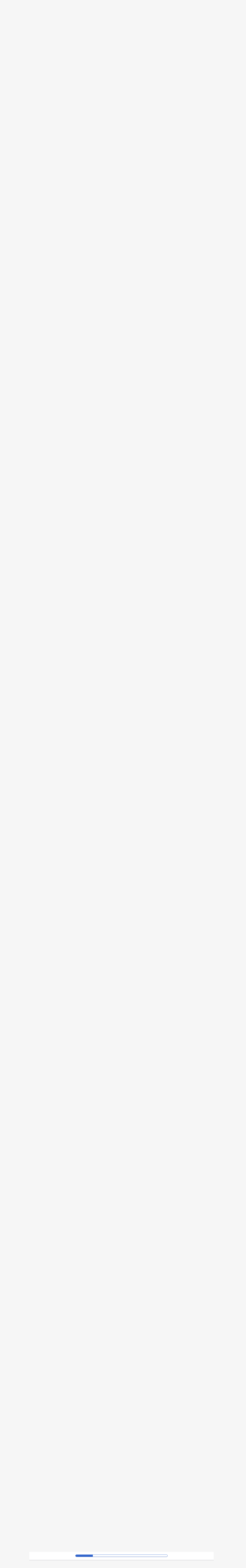

--- FILE ---
content_type: text/html; charset=UTF-8
request_url: https://baripedia.org/index.php?title=Transformations_de_la_guerre_et_de_la_violence_en_Europe&veaction=edit&section=12
body_size: 22121
content:
<!DOCTYPE html>
<html class="client-nojs" lang="fr" dir="ltr">
<head>
<meta charset="UTF-8"/>
<title>Transformations de la guerre et de la violence en Europe</title>
<script>document.documentElement.className="client-js";RLCONF={"wgBreakFrames":false,"wgSeparatorTransformTable":[",\t."," \t,"],"wgDigitTransformTable":["",""],"wgDefaultDateFormat":"dmy","wgMonthNames":["","janvier","février","mars","avril","mai","juin","juillet","août","septembre","octobre","novembre","décembre"],"wgRequestId":"aXY4yyMAV3R066uL9gY6mgAAAa8","wgCSPNonce":false,"wgCanonicalNamespace":"","wgCanonicalSpecialPageName":false,"wgNamespaceNumber":0,"wgPageName":"Transformations_de_la_guerre_et_de_la_violence_en_Europe","wgTitle":"Transformations de la guerre et de la violence en Europe","wgCurRevisionId":51429,"wgRevisionId":51429,"wgArticleId":5075,"wgIsArticle":true,"wgIsRedirect":false,"wgAction":"view","wgUserName":null,"wgUserGroups":["*"],"wgCategories":["Pages utilisant des arguments dupliqués dans les appels de modèle","Science-politique","Relations internationales","Stephan Davidshofer","Christian Olsson","Sécurité","2014"],"wgPageContentLanguage":"fr",
"wgPageContentModel":"wikitext","wgRelevantPageName":"Transformations_de_la_guerre_et_de_la_violence_en_Europe","wgRelevantArticleId":5075,"wgIsProbablyEditable":true,"wgRelevantPageIsProbablyEditable":true,"wgRestrictionEdit":[],"wgRestrictionMove":[],"wgVisualEditor":{"pageLanguageCode":"fr","pageLanguageDir":"ltr","pageVariantFallbacks":"fr"},"wgMediaViewerOnClick":true,"wgMediaViewerEnabledByDefault":true,"wgEditSubmitButtonLabelPublish":false};RLSTATE={"skins.vector.user.styles":"ready","site.styles":"ready","user.styles":"ready","skins.vector.user":"ready","user":"ready","user.options":"loading","ext.cite.styles":"ready","mediawiki.page.gallery.styles":"ready","mediawiki.ui.button":"ready","skins.vector.styles":"ready","skins.vector.icons":"ready","mediawiki.ui.icon":"ready","jquery.makeCollapsible.styles":"ready","ext.visualEditor.desktopArticleTarget.noscript":"ready"};RLPAGEMODULES=["ext.cite.ux-enhancements","mediawiki.page.gallery","site","mediawiki.page.ready",
"jquery.makeCollapsible","mediawiki.toc","skins.vector.js","skins.vector.es6","mmv.head","mmv.bootstrap.autostart","ext.visualEditor.desktopArticleTarget.init","ext.visualEditor.targetLoader"];</script>
<script>(RLQ=window.RLQ||[]).push(function(){mw.loader.implement("user.options@1i9g4",function($,jQuery,require,module){mw.user.tokens.set({"patrolToken":"+\\","watchToken":"+\\","csrfToken":"+\\"});});});</script>
<link rel="stylesheet" href="/load.php?lang=fr&amp;modules=ext.cite.styles%7Cext.visualEditor.desktopArticleTarget.noscript%7Cjquery.makeCollapsible.styles%7Cmediawiki.page.gallery.styles%7Cmediawiki.ui.button%2Cicon%7Cskins.vector.icons%2Cstyles&amp;only=styles&amp;skin=vector-2022"/>
<script async="" src="/load.php?lang=fr&amp;modules=startup&amp;only=scripts&amp;raw=1&amp;skin=vector-2022"></script>
<meta name="ResourceLoaderDynamicStyles" content=""/>
<link rel="stylesheet" href="/load.php?lang=fr&amp;modules=site.styles&amp;only=styles&amp;skin=vector-2022"/>
<meta name="generator" content="MediaWiki 1.38.6"/>
<meta name="format-detection" content="telephone=no"/>
<link rel="alternate" type="application/x-wiki" title="Modifier" href="/index.php?title=Transformations_de_la_guerre_et_de_la_violence_en_Europe&amp;action=edit"/>
<link rel="shortcut icon" href="/favicon.ico"/>
<link rel="search" type="application/opensearchdescription+xml" href="/opensearch_desc.php" title="Baripedia (fr)"/>
<link rel="EditURI" type="application/rsd+xml" href="https://baripedia.org/api.php?action=rsd"/>
<link rel="license" href="/wiki/Https://creativecommons.org/licenses/by-sa/4.0/"/>
<link rel="alternate" type="application/atom+xml" title="Flux Atom de Baripedia" href="/index.php?title=Sp%C3%A9cial:Modifications_r%C3%A9centes&amp;feed=atom"/>
</head>
<body class="skin-vector skin-vector-search-vue mediawiki ltr sitedir-ltr mw-hide-empty-elt ns-0 ns-subject mw-editable page-Transformations_de_la_guerre_et_de_la_violence_en_Europe rootpage-Transformations_de_la_guerre_et_de_la_violence_en_Europe skin-vector-2022 action-view"><div class="mw-page-container">
	<a class="mw-jump-link" href="#content">Aller au contenu</a>
	<div class="mw-page-container-inner ">

<input
	type="checkbox"
	id="mw-sidebar-checkbox"
	class="mw-checkbox-hack-checkbox"
	>

<header class="mw-header">
	<label
		id="mw-sidebar-button"
		class="mw-checkbox-hack-button mw-ui-icon mw-ui-button mw-ui-quiet mw-ui-icon-element"
		for="mw-sidebar-checkbox"
		role="button"
		aria-controls="mw-panel"
		data-event-name="ui.sidebar"
		tabindex="0"
		title="Menu principal">
		Afficher / masquer la barre latérale
	</label>
	
<a href="/wiki/Accueil" class="mw-logo">
	<img class="mw-logo-icon" src="/favicon.ico" alt=""
		aria-hidden="true" height="50" width="50">
	<span class="mw-logo-container">
		<strong class="mw-logo-wordmark">Baripedia</strong>
	</span>
</a>

	
<div id="p-search" role="search" class="vector-search-box-vue  vector-search-box-collapses  vector-search-box-show-thumbnail vector-search-box-auto-expand-width vector-search-box">
	<div>
		<form action="/index.php" id="searchform"
			class="vector-search-box-form">
			<div id="simpleSearch"
				class="vector-search-box-inner"
				 data-search-loc="header-moved">
				<input class="vector-search-box-input"
					 type="search" name="search" placeholder="Rechercher sur Baripedia" aria-label="Rechercher sur Baripedia" autocapitalize="sentences" title="Rechercher sur Baripedia [f]" accesskey="f" id="searchInput"
				/>
				<input type="hidden" name="title" value="Spécial:Recherche"/>
				<input id="mw-searchButton"
					 class="searchButton mw-fallbackSearchButton" type="submit" name="fulltext" title="Rechercher les pages comportant ce texte." value="Rechercher" />
				<input id="searchButton"
					 class="searchButton" type="submit" name="go" title="Accédez à une page du même nom si elle existe" value="Lire" />
			</div>
		</form>
	</div>
	<a href="/wiki/Sp%C3%A9cial:Recherche"
	
		
		
		
		class="mw-ui-button mw-ui-quiet mw-ui-icon mw-ui-icon-element mw-ui-icon-wikimedia-search search-toggle">
		<span>Rechercher</span>
	</a>
	
</div>

	<div class="vector-user-links">
	
<nav id="p-personal-more" class="mw-portlet mw-portlet-personal-more vector-menu vector-user-menu-more" aria-labelledby="p-personal-more-label" role="navigation" 
	 >
	<label id="p-personal-more-label" aria-label="" class="vector-menu-heading" aria-hidden="true">
		<span class="vector-menu-heading-label">Liens utilisateur</span>
	</label>
	<div class="vector-menu-content">
		
		<ul class="vector-menu-content-list">
</ul>
		
	</div>
</nav>

	
<nav id="p-personal" class="mw-portlet mw-portlet-personal vector-user-menu vector-user-menu-logged-out vector-menu vector-menu-dropdown" aria-labelledby="p-personal-label" role="navigation"  title="Plus d’options"
	 >
	<input type="checkbox"
		id="p-personal-checkbox"
		role="button"
		aria-haspopup="true"
		data-event-name="ui.dropdown-p-personal"
		class="vector-menu-checkbox" aria-labelledby="p-personal-label" />
	<label id="p-personal-label" aria-label="" class="vector-menu-heading mw-ui-button mw-ui-quiet mw-ui-icon mw-ui-icon-element mw-ui-icon-wikimedia-ellipsis" aria-hidden="true">
		<span class="vector-menu-heading-label">Outils personnels</span>
			<span class="vector-menu-checkbox-expanded">développé</span>
			<span class="vector-menu-checkbox-collapsed">replié</span>
	</label>
	<div class="vector-menu-content">
		<div class="vector-user-menu-create-account"><a href="/index.php?title=Sp%C3%A9cial:Cr%C3%A9er_un_compte&amp;returnto=Transformations+de+la+guerre+et+de+la+violence+en+Europe&amp;returntoquery=veaction%3Dedit%26section%3D12%26redirect%3Dno" class="user-links-collapsible-item vector-menu-content-item mw-ui-icon mw-ui-icon-before" title="Nous vous encourageons à créer un compte utilisateur et vous connecter ; ce n’est cependant pas obligatoire."><span>Créer un compte</span></a></div>
<div class="vector-user-menu-login"><a href="/index.php?title=Sp%C3%A9cial:Connexion&amp;returnto=Transformations+de+la+guerre+et+de+la+violence+en+Europe&amp;returntoquery=veaction%3Dedit%26section%3D12%26redirect%3Dno" icon="logIn" class="vector-menu-content-item vector-menu-content-item-login mw-ui-icon mw-ui-icon-before mw-ui-icon-wikimedia-logIn" title="Nous vous encourageons à vous connecter ; ce n’est cependant pas obligatoire. [o]" accesskey="o"><span>Se connecter</span></a></div>
<div class="vector-user-menu-anon-editor">
	<p>
		Pages pour les contributeurs déconnectés <a href="/wiki/Aide:Introduction" aria-label="En savoir plus sur la contribution"><span>en savoir plus</span></a>
	</p>
</div>

		<ul class="vector-menu-content-list"><li id="pt-anonuserpage" class="mw-list-item"><span>Non connecté(e)</span></li><li id="pt-anontalk" class="mw-list-item"><a href="/wiki/Sp%C3%A9cial:Mes_discussions" title="La page de discussion pour les contributions depuis cette adresse IP [n]" accesskey="n"><span>Discussion</span></a></li><li id="pt-anoncontribs" class="mw-list-item"><a href="/wiki/Sp%C3%A9cial:Mes_contributions" title="Une liste des modifications effectuées depuis cette adresse IP [y]" accesskey="y"><span>Contributions</span></a></li><li id="pt-login" class="mw-list-item"><a href="/index.php?title=Sp%C3%A9cial:Connexion&amp;returnto=Transformations+de+la+guerre+et+de+la+violence+en+Europe&amp;returntoquery=veaction%3Dedit%26section%3D12%26redirect%3Dno" title="Nous vous encourageons à vous connecter ; ce n’est cependant pas obligatoire. [o]" accesskey="o"><span>Se connecter</span></a></li></ul>
		
	</div>
</nav>

</div>

</header>

<div class="mw-workspace-container">
	<div id="mw-navigation">
		<div id="mw-head">
			<div class="mw-article-toolbar-container">
				<div id="left-navigation">
					
<nav id="p-namespaces" class="mw-portlet mw-portlet-namespaces vector-menu vector-menu-tabs" aria-labelledby="p-namespaces-label" role="navigation" 
	 >
	<label id="p-namespaces-label" aria-label="" class="vector-menu-heading" aria-hidden="true">
		<span class="vector-menu-heading-label">Espaces de noms</span>
	</label>
	<div class="vector-menu-content">
		
		<ul class="vector-menu-content-list"><li id="ca-nstab-main" class="selected mw-list-item"><a href="/wiki/Transformations_de_la_guerre_et_de_la_violence_en_Europe" title="Voir le contenu de la page [c]" accesskey="c"><span>Page</span></a></li><li id="ca-talk" class="new mw-list-item"><a href="/index.php?title=Discussion:Transformations_de_la_guerre_et_de_la_violence_en_Europe&amp;action=edit&amp;redlink=1" rel="discussion" title="Discussion au sujet de cette page de contenu (page inexistante) [t]" accesskey="t"><span>Discussion</span></a></li></ul>
		
	</div>
</nav>

					
<nav id="p-variants" class="mw-portlet mw-portlet-variants emptyPortlet vector-menu-dropdown-noicon vector-menu vector-menu-dropdown" aria-labelledby="p-variants-label" role="navigation" 
	 >
	<input type="checkbox"
		id="p-variants-checkbox"
		role="button"
		aria-haspopup="true"
		data-event-name="ui.dropdown-p-variants"
		class="vector-menu-checkbox" aria-labelledby="p-variants-label" />
	<label id="p-variants-label" aria-label="Modifier la variante de langue" class="vector-menu-heading" aria-hidden="true">
		<span class="vector-menu-heading-label">français</span>
			<span class="vector-menu-checkbox-expanded">développé</span>
			<span class="vector-menu-checkbox-collapsed">replié</span>
	</label>
	<div class="vector-menu-content">
		
		<ul class="vector-menu-content-list"></ul>
		
	</div>
</nav>

				</div>
				<div id="right-navigation">
					
<nav id="p-views" class="mw-portlet mw-portlet-views vector-menu vector-menu-tabs" aria-labelledby="p-views-label" role="navigation" 
	 >
	<label id="p-views-label" aria-label="" class="vector-menu-heading" aria-hidden="true">
		<span class="vector-menu-heading-label">Affichages</span>
	</label>
	<div class="vector-menu-content">
		
		<ul class="vector-menu-content-list"><li id="ca-view" class="selected mw-list-item"><a href="/wiki/Transformations_de_la_guerre_et_de_la_violence_en_Europe"><span>Lire</span></a></li><li id="ca-ve-edit" class="mw-list-item"><a href="/index.php?title=Transformations_de_la_guerre_et_de_la_violence_en_Europe&amp;veaction=edit" title="Modifier cette page [v]" accesskey="v"><span>Modifier</span></a></li><li id="ca-edit" class="collapsible mw-list-item"><a href="/index.php?title=Transformations_de_la_guerre_et_de_la_violence_en_Europe&amp;action=edit" title="Modifier le wikicode [e]" accesskey="e"><span>Modifier le wikicode</span></a></li><li id="ca-history" class="mw-list-item"><a href="/index.php?title=Transformations_de_la_guerre_et_de_la_violence_en_Europe&amp;action=history" title="Historique des versions de cette page [h]" accesskey="h"><span>Voir l’historique</span></a></li></ul>
		
	</div>
</nav>

					
<nav id="p-cactions" class="mw-portlet mw-portlet-cactions emptyPortlet vector-menu-dropdown-noicon vector-menu vector-menu-dropdown" aria-labelledby="p-cactions-label" role="navigation"  title="Plus d’options"
	 >
	<input type="checkbox"
		id="p-cactions-checkbox"
		role="button"
		aria-haspopup="true"
		data-event-name="ui.dropdown-p-cactions"
		class="vector-menu-checkbox" aria-labelledby="p-cactions-label" />
	<label id="p-cactions-label" aria-label="" class="vector-menu-heading" aria-hidden="true">
		<span class="vector-menu-heading-label">Plus</span>
			<span class="vector-menu-checkbox-expanded">développé</span>
			<span class="vector-menu-checkbox-collapsed">replié</span>
	</label>
	<div class="vector-menu-content">
		
		<ul class="vector-menu-content-list"></ul>
		
	</div>
</nav>

				</div>
			</div>
		</div>
		

<div id="mw-panel" class="mw-sidebar">
	
<nav id="p-navigation" class="mw-portlet mw-portlet-navigation vector-menu vector-menu-portal portal" aria-labelledby="p-navigation-label" role="navigation" 
	 >
	<label id="p-navigation-label" aria-label="" class="vector-menu-heading" aria-hidden="true">
		<span class="vector-menu-heading-label">Navigation</span>
	</label>
	<div class="vector-menu-content">
		
		<ul class="vector-menu-content-list"><li id="n-mainpage-description" class="mw-list-item"><a href="/wiki/Accueil" icon="home" title="Accueil général [z]" accesskey="z"><span>Accueil</span></a></li><li id="n-recentchanges" class="mw-list-item"><a href="/wiki/Sp%C3%A9cial:Modifications_r%C3%A9centes" icon="recentChanges" title="Liste des modifications récentes sur le wiki [r]" accesskey="r"><span>Modifications récentes</span></a></li><li id="n-randompage" class="mw-list-item"><a href="/wiki/Sp%C3%A9cial:Page_au_hasard" icon="die" title="Afficher une page au hasard [x]" accesskey="x"><span>Page au hasard</span></a></li></ul>
		
	</div>
</nav>

	
	
<nav id="p-tb" class="mw-portlet mw-portlet-tb vector-menu vector-menu-portal portal" aria-labelledby="p-tb-label" role="navigation" 
	 >
	<label id="p-tb-label" aria-label="" class="vector-menu-heading" aria-hidden="true">
		<span class="vector-menu-heading-label">Outils</span>
	</label>
	<div class="vector-menu-content">
		
		<ul class="vector-menu-content-list"><li id="t-whatlinkshere" class="mw-list-item"><a href="/wiki/Sp%C3%A9cial:Pages_li%C3%A9es/Transformations_de_la_guerre_et_de_la_violence_en_Europe" title="Liste des pages liées qui pointent sur celle-ci [j]" accesskey="j"><span>Pages liées</span></a></li><li id="t-recentchangeslinked" class="mw-list-item"><a href="/wiki/Sp%C3%A9cial:Suivi_des_liens/Transformations_de_la_guerre_et_de_la_violence_en_Europe" rel="nofollow" title="Liste des modifications récentes des pages appelées par celle-ci [k]" accesskey="k"><span>Suivi des pages liées</span></a></li><li id="t-specialpages" class="mw-list-item"><a href="/wiki/Sp%C3%A9cial:Pages_sp%C3%A9ciales" title="Liste de toutes les pages spéciales [q]" accesskey="q"><span>Pages spéciales</span></a></li><li id="t-print" class="mw-list-item"><a href="javascript:print();" rel="alternate" title="Version imprimable de cette page [p]" accesskey="p"><span>Version imprimable</span></a></li><li id="t-permalink" class="mw-list-item"><a href="/index.php?title=Transformations_de_la_guerre_et_de_la_violence_en_Europe&amp;oldid=51429" title="Adresse permanente de cette version de la page"><span>Lien permanent</span></a></li><li id="t-info" class="mw-list-item"><a href="/index.php?title=Transformations_de_la_guerre_et_de_la_violence_en_Europe&amp;action=info" title="Davantage d’informations sur cette page"><span>Informations sur la page</span></a></li><li id="t-cite" class="mw-list-item"><a href="/index.php?title=Sp%C3%A9cial:Citer&amp;page=Transformations_de_la_guerre_et_de_la_violence_en_Europe&amp;id=51429&amp;wpFormIdentifier=titleform" title="Informations sur la manière de citer cette page"><span>Citer cette page</span></a></li></ul>
		
	</div>
</nav>

	
</div>

	</div>
	<div class="mw-table-of-contents-container mw-sticky-header-element">
		
	</div>
	<div class="mw-content-container">
<main id="content" class="mw-body" role="main">
	<a id="top"></a>
	<div id="siteNotice"></div>


	<header class="mw-body-header">
			
		<h1 id="firstHeading" class="firstHeading mw-first-heading">Transformations de la guerre et de la violence en Europe</h1>
		<div class="mw-indicators">
		</div>
			<div id="siteSub" class="noprint">De Baripedia</div>
	</header>

	<div id="bodyContent" class="vector-body">
		<div id="contentSub"></div>
		<div id="contentSub2"></div>
		
		<div id="mw-content-text" class="mw-body-content mw-content-ltr" lang="fr" dir="ltr"><div class="mw-parser-output"><div class="infobox_v3">
<div class="entete" style="">
<div>Transformations de la guerre et de la violence en Europe
</div>
</div>
<div class="images"><a href="/wiki/Fichier:Torelli2.jpg" class="image"><img alt="Description de cette image, également commentée ci-après" src="/images/thumb/6/65/Torelli2.jpg/300px-Torelli2.jpg" decoding="async" width="300" height="176" srcset="/images/thumb/6/65/Torelli2.jpg/450px-Torelli2.jpg 1.5x, /images/6/65/Torelli2.jpg 2x" data-file-width="600" data-file-height="352" /></a> 
</div>
<p class="legend">Allegory of Catherine's Victory over the Turks (1772), by Stefano Torelli.</p>
<table>
<caption class="hidden">Données clés</caption>


<tbody><tr>
<th scope="row">Professeur(s)</th>
<td>
<a href="/wiki/Stephan_Davidshofer" title="Stephan Davidshofer">Stephan Davidshofer</a><sup id="cite_ref-1" class="reference"><a href="#cite_note-1">&#91;1&#93;</a></sup><sup id="cite_ref-2" class="reference"><a href="#cite_note-2">&#91;2&#93;</a></sup><sup id="cite_ref-3" class="reference"><a href="#cite_note-3">&#91;3&#93;</a></sup> <br /> <a href="/index.php?title=Christian_Olsson&amp;action=edit&amp;redlink=1" class="new" title="Christian Olsson (page inexistante)">Christian Olsson</a><sup id="cite_ref-4" class="reference"><a href="#cite_note-4">&#91;4&#93;</a></sup><sup id="cite_ref-5" class="reference"><a href="#cite_note-5">&#91;5&#93;</a></sup><sup id="cite_ref-6" class="reference"><a href="#cite_note-6">&#91;6&#93;</a></sup></td>
</tr>

<tr>
<th scope="row">Enregistrement</th>
<td>
<a rel="nofollow" class="external text" href="https://mediaserver.unige.ch/collection/AN3-1220-2014-2015.rss">2014</a>, <a rel="nofollow" class="external text" href="https://mediaserver.unige.ch/collection/AN3-1220-2014-2015.rss">2015</a></td>
</tr>
<tr>
<th scope="row">Cours</th>
<td>
<a href="/wiki/Violence_politique_et_pratiques_de_s%C3%A9curit%C3%A9" title="Violence politique et pratiques de sécurité">Violence politique et pratiques de sécurité</a></td>
</tr>
</tbody></table>
<p><strong>Lectures</strong>
</p>
<ul><li><a href="/wiki/La_violence_politique_et_la_pratique_de_la_s%C3%A9curit%C3%A9" title="La violence politique et la pratique de la sécurité">La violence politique et la pratique de la sécurité</a></li>
<li><a href="/wiki/La_naissance_de_la_guerre_moderne_:_war-making_et_state-making_dans_une_perspective_occidentale" title="La naissance de la guerre moderne : war-making et state-making dans une perspective occidentale">La naissance de la guerre moderne&#160;: war-making et state-making dans une perspective occidentale</a></li>
<li><a class="mw-selflink selflink">Transformations de la guerre et de la violence en Europe</a></li>
<li><a href="/wiki/La_guerre_au-del%C3%A0_de_l%E2%80%99Occident_:_l%E2%80%99%C3%89tat_moderne_est-il_une_invention_occidentale_%3F" title="La guerre au-delà de l’Occident : l’État moderne est-il une invention occidentale ?">La guerre au-delà de l’Occident&#160;: l’État moderne est-il une invention occidentale&#160;?</a></li>
<li><a href="/wiki/Qu%E2%80%99est-ce_que_la_violence_non-%C3%A9tatique_%3F_Le_cas_des_conflits_afghans" title="Qu’est-ce que la violence non-étatique ? Le cas des conflits afghans">Qu’est-ce que la violence non-étatique&#160;? Le cas des conflits afghans</a></li>
<li><a href="/wiki/L%E2%80%99intervention_:_la_guerre_r%C3%A9invent%C3%A9e_%3F" title="L’intervention : la guerre réinventée ?">L’intervention&#160;: la guerre réinventée&#160;?</a></li>
<li><a href="/wiki/Les_professionnels_de_la_s%C3%A9curit%C3%A9_:_de_la_bureaucratisation,_institutionnalisations,_professionnalisations_et_diff%C3%A9renciations" title="Les professionnels de la sécurité : de la bureaucratisation, institutionnalisations, professionnalisations et différenciations">Les professionnels de la sécurité&#160;: de la bureaucratisation, institutionnalisations, professionnalisations et différenciations</a></li>
<li><a href="/wiki/La_transformation_des_pratiques_contemporaines_de_s%C3%A9curit%C3%A9_:_entre_guerre_et_police_globale_%3F" title="La transformation des pratiques contemporaines de sécurité : entre guerre et police globale ?">La transformation des pratiques contemporaines de sécurité&#160;: entre guerre et police globale&#160;?</a></li>
<li><a href="/wiki/La_transformation_des_pratiques_contemporaines_de_s%C3%A9curit%C3%A9_:_la_logique_du_risqu%C3%A9" title="La transformation des pratiques contemporaines de sécurité : la logique du risqué">La transformation des pratiques contemporaines de sécurité&#160;: la logique du risqué</a></li>
<li><a href="/wiki/La_coercition_privatis%C3%A9e_:_du_mercenariat_aux_compagnies_militaires_priv%C3%A9es" title="La coercition privatisée : du mercenariat aux compagnies militaires privées">La coercition privatisée&#160;: du mercenariat aux compagnies militaires privées</a></li>
<li><a href="/wiki/Renseignement_et_logiques_de_surveillance" title="Renseignement et logiques de surveillance">Renseignement et logiques de surveillance</a></li></ul>
</div>
<p><br />
Dans <i>The State, War and the State of War</i>, Holsti explique les transformations successives de la guerre en Europe partant d’abord des guerres du Moyen-Âge de 1650 jusqu’à 1789, il aborde les guerres limitées dites aussi guerres institutionnalisées qu’il qualifie de guerre de premier type<sup id="cite_ref-7" class="reference"><a href="#cite_note-7">&#91;7&#93;</a></sup>. Les guerres du second type sont les guerres totales que l’on voit émerger après la Révolution française avec les guerres napoléoniennes jusqu’à la Deuxième guerre mondiale. Les guerres du troisième type émergent après 1945 concernant essentiellement les États du tiers-monde. La guerre a changé et s’est transformée tout au long de l’histoire européenne.
</p><p>Pour qu’il y ait guerre, il faut une organisation sociale, complexe et hiérarchique capable d’imposer aux hommes de combattre. Selon les modes d’organisations des sociétés politiques, les guerres vont changer. Nous allons voir comment la guerre se transforme dans l’histoire européenne au fur et à mesure que les formes d’organisations politiques se transforment et que les États modernes deviennent de plus en plus puissants et efficaces dans leurs activités guerrières.
</p><p>Nous avons vu comment la guerre fait l’État en même temps que l’État fait la guerre. Cela fonctionne ainsi que parce qu’il y a une pluralité d’unités politiques et un rapport de force relativement équilibré entre les États en Europe. La guerre et le conflit armé et ses évolutions-transformations doivent donc avant tout être analysés comme relation. En parlant de la guerre comme un objet abstrait, cela donne l’impression que les rois et les États naissants en Europe faisaient la guerre, mais sans analyser la relation de réciprocités sans lesquelles il ne pourrait y avoir de guerre. L’activité guerrière ne se définit pas seulement par le fait qu’un centre politique ait des forces armées spécialisées dans l’activité guerrière, mais par le fait qu’il y a plusieurs centres politiques qui sont en relations. Il faut comprendre ces relations afin de comprendre comment la guerre se transforme.
</p>
<div class="mw-collapsible mw-collapsed" style="box-sizing:border-box;width:100%;font-size:95%;padding:4px;border:none;text-align:centre;"><div style="font-size:100%;line-height:1.6;font-weight:bold;background:transparent;text-align:center;;background:#ffffff">Languages</div><div class="mw-collapsible-content" style="background:transparent;text-align:;;">
<p><br />
<a href="/wiki/Transformations_of_war_and_violence_in_Europe" title="Transformations of war and violence in Europe">English</a>
<a href="/wiki/Transformaciones_de_la_guerra_y_de_la_violencia_en_Europa" title="Transformaciones de la guerra y de la violencia en Europa">Español</a>
</p><p><br />
</p><p><a href="/wiki/Karo_ir_smurto_transformacijos_Europoje" title="Karo ir smurto transformacijos Europoje">Lietuviškas</a>
</p><p><br />
</p>
</div></div>
<div id="toc" class="toc" role="navigation" aria-labelledby="mw-toc-heading"><input type="checkbox" role="button" id="toctogglecheckbox" class="toctogglecheckbox" style="display:none" /><div class="toctitle" lang="fr" dir="ltr"><h2 id="mw-toc-heading">Sommaire</h2><span class="toctogglespan"><label class="toctogglelabel" for="toctogglecheckbox"></label></span></div>
<ul>
<li class="toclevel-1 tocsection-1"><a href="#La_guerre_comme_institution_du_«_système_interétatique_»"><span class="tocnumber">1</span> <span class="toctext">La guerre comme institution du «&#160;système interétatique&#160;»</span></a></li>
<li class="toclevel-1 tocsection-2"><a href="#Les_déterminants_organisationnels_et_technologiques"><span class="tocnumber">2</span> <span class="toctext">Les déterminants organisationnels et technologiques</span></a>
<ul>
<li class="toclevel-2 tocsection-3"><a href="#Des_guerres_religieuses_aux_guerres_modernes"><span class="tocnumber">2.1</span> <span class="toctext">Des guerres religieuses aux guerres modernes</span></a></li>
<li class="toclevel-2 tocsection-4"><a href="#La_marche_forcée_vers_la_guerre_totale_?"><span class="tocnumber">2.2</span> <span class="toctext">La marche forcée vers la guerre totale&#160;?</span></a></li>
</ul>
</li>
<li class="toclevel-1 tocsection-5"><a href="#Des_guerres_du_Moyen-Âge_à_la_guerre_totale"><span class="tocnumber">3</span> <span class="toctext">Des guerres du Moyen-Âge à la guerre totale</span></a>
<ul>
<li class="toclevel-2 tocsection-6"><a href="#Des_guerres_du_moyen-âge_à_la_guerre_totale"><span class="tocnumber">3.1</span> <span class="toctext">Des guerres du moyen-âge à la guerre totale</span></a></li>
<li class="toclevel-2 tocsection-7"><a href="#Les_guerres_limitées/_institutionalisées/_trinitaires_(du_«_1er_type_»_selon_Holsti)_:_1648_–_1789"><span class="tocnumber">3.2</span> <span class="toctext">Les guerres limitées/ institutionalisées/ trinitaires (du «&#160;1er type&#160;» selon Holsti)&#160;: 1648 – 1789</span></a></li>
<li class="toclevel-2 tocsection-8"><a href="#La_guerre_du_deuxième_type_ou_guerre_totale_:_1789_–_1815,_1914_–_1945"><span class="tocnumber">3.3</span> <span class="toctext">La guerre du deuxième type ou guerre totale&#160;: 1789 – 1815, 1914 – 1945</span></a></li>
<li class="toclevel-2 tocsection-9"><a href="#Après_1945"><span class="tocnumber">3.4</span> <span class="toctext">Après 1945</span></a></li>
</ul>
</li>
<li class="toclevel-1 tocsection-10"><a href="#Conclusion_:_l’après_1945"><span class="tocnumber">4</span> <span class="toctext">Conclusion&#160;: l’après 1945</span></a></li>
<li class="toclevel-1 tocsection-11"><a href="#Notes"><span class="tocnumber">5</span> <span class="toctext">Notes</span></a></li>
<li class="toclevel-1 tocsection-12"><a href="#Bibliographie"><span class="tocnumber">6</span> <span class="toctext">Bibliographie</span></a></li>
<li class="toclevel-1 tocsection-13"><a href="#Références"><span class="tocnumber">7</span> <span class="toctext">Références</span></a></li>
</ul>
</div>

<h1><span id="La_guerre_comme_institution_du_.C2.AB_syst.C3.A8me_inter.C3.A9tatique_.C2.BB"></span><span class="mw-headline" id="La_guerre_comme_institution_du_«_système_interétatique_»">La guerre comme institution du «&#160;système interétatique&#160;»</span><span class="mw-editsection"><span class="mw-editsection-bracket">[</span><a href="/index.php?title=Transformations_de_la_guerre_et_de_la_violence_en_Europe&amp;veaction=edit&amp;section=1" class="mw-editsection-visualeditor" title="Modifier la section : La guerre comme institution du « système interétatique »">modifier</a><span class="mw-editsection-divider"> | </span><a href="/index.php?title=Transformations_de_la_guerre_et_de_la_violence_en_Europe&amp;action=edit&amp;section=1" title="Modifier la section : La guerre comme institution du « système interétatique »">modifier le wikicode</a><span class="mw-editsection-bracket">]</span></span></h1>
<p>Souvent, on perçoit la violence notamment dans sa forme organisée et sous la forme de la guerre comme des éléments chaotiques dont les éléments passionnels liés à la violence l’emportent sur toute considération politique ou juridique. La guerre peut aussi être considérée comme une institution spécifique à savoir une pratique interétatique régit par un certain nombre de normes et de règles qu’il faut suivre afin de mener la guerre d’une façon légitime.
</p>
<div class="thumb tright"><div class="thumbinner" style="width:302px;"><a href="/wiki/Fichier:De_zielenvisserij_-_Fishing_for_souls_(Adriaen_Pietersz._van_de_Venne).jpg" class="image"><img alt="" src="/images/thumb/3/35/De_zielenvisserij_-_Fishing_for_souls_%28Adriaen_Pietersz._van_de_Venne%29.jpg/300px-De_zielenvisserij_-_Fishing_for_souls_%28Adriaen_Pietersz._van_de_Venne%29.jpg" decoding="async" width="300" height="158" class="thumbimage" srcset="/images/thumb/3/35/De_zielenvisserij_-_Fishing_for_souls_%28Adriaen_Pietersz._van_de_Venne%29.jpg/450px-De_zielenvisserij_-_Fishing_for_souls_%28Adriaen_Pietersz._van_de_Venne%29.jpg 1.5x, /images/thumb/3/35/De_zielenvisserij_-_Fishing_for_souls_%28Adriaen_Pietersz._van_de_Venne%29.jpg/600px-De_zielenvisserij_-_Fishing_for_souls_%28Adriaen_Pietersz._van_de_Venne%29.jpg 2x" data-file-width="1599" data-file-height="844" /></a>  <div class="thumbcaption"><div class="magnify"><a href="/wiki/Fichier:De_zielenvisserij_-_Fishing_for_souls_(Adriaen_Pietersz._van_de_Venne).jpg" class="internal" title="Agrandir"></a></div><i>Fishing for Souls</i> (<i>Zielenvisserij</i>), 1614, a satirical allegory of Protestant-Catholic struggles for souls during the Dutch Revolt (Rijksmuseum)</div></div></div>
<p>La territorialité moderne est en Europe le résultat de multiples prétentions impériales en compétition sur un territoire relativement restreint et qui s’équilibrent&#160;: les États européens ont généralement commencé par «&#160;se penser&#160;» en empires. Cela montre que d’une part l’État moderne est inséparable du principe de souveraineté disant que la seule autorité de dernier recours et de dernière instance sur le territoire national est l’État qui est souverain ou bien dit souverain sur ce territoire à l’exclusion de tout autre État. Le principe de souveraineté en principe, qui définit explicitement l’État,n’existe que parce qu’il est reconnu par d’autres États. Chaque gouvernement et chaque État revendique la primauté absolue sur son territoire, mais en même temps cette primauté n’est pas absolue parce qu’elle n’existe que parce qu’elle est reconnue par les autres États. L’État relève d’un principe juridique qui est le principe de la reconnaissance mutuelle. Pour comprendre ce qu’est un État, il ne faut pas regarder seulement les relations internationales, mais les relations entre États naissants qui vont se reconnaitre comme étant réciproquement souverain sur un territoire ayant une propriété sur un espace donné reconnu de façon mutuelle.
</p><p>Il y a un universalisme de l’État national qui doit être distingué de celui de l’empire. L’État en tant qu’entité souveraine n’existe que parce qu’il y a un système interétatique qui le construit comme étant un État souverain. Il y a un universalisme de l’État national au sens ou l’État moderne se pense et ne peut se comprendre que dans le cadre d’un système étatique où il y a plusieurs États égaux en droits, en souveraineté et en principe. Il y a une universalité de la forme de l’État dans le sens où il y a plusieurs États qui constituent le système interétatique où ce qui prime est l’universalité de la forme État que l’on retrouve exprimée dans chacun des États.
</p><p>Le système interétatique qui va émerger notamment au XVIIème siècle avec les traités de Westphalie est fondé sur une logique d’équilibre interne, mais également est fondé sur un équilibre externe des gouvernements entre différents États. Pour qu’il y a ait un système interétatique, il faut qu’aucun des États qui le constitue ne soit assez fort pour être plus fort que les autres États. Dans le système interétatique, il y a un principe d’équilibre externe entre États qui doit en principe éviter à un empire d’émerger. En d’autres termes, le «&#160;système interétatique&#160;» est fondé sur une logique d’équilibre interne entre l’administration et les administrés et une logique d’équilibre externe entre gouvernements d’État.
</p><p>La période coloniale est une période où il y a un système interétatique sur le continent européen, mais ce sont en même temps des empires à l’extérieur du continent européen. Cette contradiction va disparaitre avec la fin de la colonisation qui va universaliser le principe étatique.
</p>
<div class="center"><div class="thumb tnone"><div class="thumbinner" style="width:502px;"><a href="/wiki/Fichier:Colonisation_en_1945.png" class="image"><img alt="" src="/images/thumb/5/53/Colonisation_en_1945.png/500px-Colonisation_en_1945.png" decoding="async" width="500" height="229" class="thumbimage" srcset="/images/thumb/5/53/Colonisation_en_1945.png/750px-Colonisation_en_1945.png 1.5x, /images/thumb/5/53/Colonisation_en_1945.png/1000px-Colonisation_en_1945.png 2x" data-file-width="1173" data-file-height="538" /></a>  <div class="thumbcaption"><div class="magnify"><a href="/wiki/Fichier:Colonisation_en_1945.png" class="internal" title="Agrandir"></a></div>Carte du Monde présentant les possessions coloniales en 1945.</div></div></div></div>
<p>L’État comme nous le connaissons est inséparable à l’existence d’un système interétatique. Pour comprendre ce qu’est un État moderne, il faut le replacer dans un système plus large qui est un système interétatique fondé sur l’universalisme de la forme État, en même temps que sur la particularité de chacun des États. Il y a des spécificités et des particularismes à chaque État, mais un universalisme de la forme de l’État. Il y a un certain nombre de principes qui régissent le système interétatique à savoir la reconnaissance mutuelle de souveraineté entre États, mais la guerre elle-même est aussi le fruit de certaines conventions reconnues par les États entre eux. La souveraineté historiquement était également le droit souverain de la part de l’État de mener la guerre à condition que la guerre soit menée selon les normes et les principes qui vont avec la reconnaissance mutuelle de souveraineté. Historiquement, on peut analyser la guerre comme étant une institution du système interétatique.
</p><p>Cela pose la question de savoir ce qu’est une institution. Dans <i>International Institutions and State Power: Essays in International Relations Theory</i> publié en 1989, Keohane définit une institution comme «&#160;persistent and connected sets of rules (formal and informal) that prescribe behavioral roles, constrain activity, and shape expectations&#160;». Ce sont des ensembles de règles formelles et informelles persistantes dans le temps et connectées entre elles prescrivant certaines normes de comportements, contraignant les pratiques et les activités déterminant les attentes quant au futur de la par des acteurs qui se soumettent à cette institution. Une institution est un ensemble de normes qui contraignent les acteurs à agir d’une certaine manière dans une certaine situation. Néanmoins, cette définition est très imprégnée d’une tradition anthropologique dans laquelle est analysée la vie de tous les jours comme l’est par exemple l’institution du mariage. Cela contraint aux activités qui engendre un coût. Les institutions ne sont pas absolument déterminantes, mais elles jouent un rôle en créant des coûts symboliques et matériels pour les acteurs qui ne les respecteraient pas.
</p><p>Comment la guerre en est venue à être analysée en tant qu’institution par les internationalistes tout comme par les praticiens&#160;? Entre l’époque des traités de Westphalie de 1648 et la Révolution française de 1789, cela ne voulait pas dire s’engager dans des activités de violence sur un champ de bataille, mais faisait référence à un système juridique qui nécessitait le respect de règles formelles et informelles prescrivant les comportements et les rôles. Être en «&#160;état de guerre&#160;» entre les guerres de Westphalie et les guerres totales, cela était avant tout un état juridique. Il était possible d’avoir recours à la force armée, mais aussi avec l’obligation de respecter un certain nombre de principes, de règles et de normes dont la discrimination entre civils et militaires, l’obligation de porter les armes et l’uniforme à partir de la guerre de Trente Ans sous le règne de Gustave Adolphe II, le respect du principe de la proportionnalité, impliquer un cessez-le-feu avec des négociations menant à un traité de paix. La guerre suppose de respecter certaines formes de façon à faire la guerre de manière légitime.
</p><p>Selon John Vasquez dans <i>The War Puzzle</i> publié en 1993, la guerre est une modalité apprise de prise de décision politique par le biais de laquelle deux ou plusieurs unités politiques allouent des biens matériels ou symboliques sur la base d’une compétition violente. Si on conçoit la guerre comme une institution des relations interétatiques, cela signifie que, comme dans tout système politique avec une pluralité d’acteurs, il va y avoir un problème d’allocation des ressources. Il peut y avoir plusieurs mécanismes afin d’allouer des ressources dans un système à plusieurs acteurs. L’État à travers le gouvernement est un mécanisme de redistribution des richesses, de législation et d’application des lois. En relations internationales, cela est plus complexe. Le problème est que dans les relations internationales, il n’y a pas de mécanisme d’exécutif qui obligerait une fois que le gagnant et le perdant d’un système d’allocation des ressources sont identifiés de respecter les engagements. L’avantage de la guerre sur tout autre mécanisme d’allocation des ressources ne nécessite par nécessairement la coopération des parties. Pour Vasquez, la guerre a permis de déterminer à quel souverain revient tel ou tel bénéfice lié à la vie internationale. Cela devait se conformer et respecter certaines normes constitutives de la conduite de la guerre.
</p>
<div class="thumb tleft"><div class="thumbinner" style="width:302px;"><a href="/wiki/Fichier:Allegory_of_the_turkish_wars_t.jpg" class="image"><img alt="" src="/images/thumb/5/54/Allegory_of_the_turkish_wars_t.jpg/300px-Allegory_of_the_turkish_wars_t.jpg" decoding="async" width="300" height="242" class="thumbimage" srcset="/images/thumb/5/54/Allegory_of_the_turkish_wars_t.jpg/450px-Allegory_of_the_turkish_wars_t.jpg 1.5x, /images/5/54/Allegory_of_the_turkish_wars_t.jpg 2x" data-file-width="550" data-file-height="443" /></a>  <div class="thumbcaption"><div class="magnify"><a href="/wiki/Fichier:Allegory_of_the_turkish_wars_t.jpg" class="internal" title="Agrandir"></a></div>Allegory of the turkish wars: the declaration of war at constantinople, 1603-4 - Johann or Hans Von Aachen.</div></div></div>
<p>Holsti montre que la guerre peut être un mécanisme de résolution de conflits. Après la guerre, une fois que le vainqueur et le vaincu avaient été identifiés, un cessez-le-feu mettait fin au combat, mais pas à la guerre, un traité de paix allait avaliser la résolution du conflit et y mettre fin. La guerre était une courte période dans un processus beaucoup plus long de la conflictualité qui allait être un mécanisme par lequel on allait résoudre le conflit. La guerre n’est pas quelque chose de naturel lié au fait que le rapport de force serait constitutif des relations internationales, c’est une institution apprise par les gouvernants inséparables d’un certain nombre de règles. Chacune des parties à ce mécanisme d’allocation des ressources collabore pour mettre fin au conflit même si cela passe par une phase de guerre. L’idée de la guerre comme mécanisme de résolution se retrouve aussi chez Aron dans <i>Penser la guerre, Clausewitz</i> publié en 1971&#160;: «&#160;Si la stratégie a une fin, elle pourrait être résumée en un mot&#160;: la paix. La fin de la stratégie ou de la conduite de la guerre est la paix, pas la victoire militaire, même si chacun des belligérants veut une paix différente&#160;». Pendant la période des guerres limitées, la guerre était aussi perçue comme telle.
</p><p>Le souverain qui perd le combat ou émerge sur-le-champ de bataille comme le battu peut toujours faire défection à l’institution de la guerre. Bien souvent, cela peut être la population qui va se soulever contre l’occupant ce qui dans le droit traditionnel des gens était considéré comme inacceptable. Le droit de résistance dans le <i>jus cogens</i>, n’était pas reconnu. Une population qui se soulève contre l’occupant étranger décidant de mener la guerre à son propre compte était considérée comme une guerre illégitime. Pendant l’occupation de l’Espagne par Napoléon, la guérilla espagnole était considérée comme luttant selon un droit usurpé et qu’il fallait l’exterminer parce qu’elle devait accepter la défaite.
</p><p>Les guerres réelles tendent toujours à redéfinir ou à transgresser les formes institutionnalisées de guerre qui les ont rendues possibles pour la simple raison que le perdant n’accepte pas toujours d’être perdant, peuvent lancer une guerre insurrectionnelle après avoir perdu la guerre conventionnelle considérée comme une guerre illégitime. La guerre comme institution a fonctionné jusqu’à une certaine période, mais il y a eu toujours des tentatives de la contourner ou bien de la transformer.
</p>
<div class="thumb tright"><div class="thumbinner" style="width:302px;"><a href="/wiki/Fichier:Carte_paix_de_westphalie_1.png" class="image"><img alt="Carte paix de westphalie 1.png" src="/images/thumb/3/37/Carte_paix_de_westphalie_1.png/300px-Carte_paix_de_westphalie_1.png" decoding="async" width="300" height="261" class="thumbimage" srcset="/images/thumb/3/37/Carte_paix_de_westphalie_1.png/450px-Carte_paix_de_westphalie_1.png 1.5x, /images/thumb/3/37/Carte_paix_de_westphalie_1.png/600px-Carte_paix_de_westphalie_1.png 2x" data-file-width="711" data-file-height="618" /></a>  <div class="thumbcaption"><div class="magnify"><a href="/wiki/Fichier:Carte_paix_de_westphalie_1.png" class="internal" title="Agrandir"></a></div></div></div></div>
<p>Le système westphalien se met en place après avec les traités de Westphalie en 1648 à savoir le traité d’Osnabrück et le traité de Münster mettant fin à la guerre de Trente Ans. Cette guerre fut excessivement meurtrière, certains historiens considèrent qu’un tiers de la population du Saint Empire romain germanique est décédée suite aux conséquences de cette guerre. Les frontières de l’Europe furent redessinées avec le «&#160;princis cuius refio, euis religi&#160;» selon lequel,chaque prince, souverain, roi est maître sur son territoire pour les questions religieuses afin d’empêcher des conflits de religions à l’intérieur d’État. Ce principe est le principe historique du principe de souveraineté. La sphère politique était à l’époque consubstantielle au domaine religieux.
</p><p>La souveraineté est une institution du système interétatique fondée sur la reconnaissance mutuelle qui détermine un comportement réciproque, des règles, contraint les activités, limite le droit à mener des guerres d’annexion en tout cas de manière massive. De la même façon que la souveraineté est érigée comme principe avec les traités de Westphalie, la guerre devient une institution de résolution des conflits jusqu’à la Révolution française. Afin de comprendre les caractéristiques que vont prendre la guerre et les guerres à un moment donné, il faut comprendre comment sont structurés les États en interne, mais aussi les normes, les institutions et les traités qui régissent la vie internationale et régissent la manière de faire la guerre. Afin de comprendre comment la guerre se transforme en Europe, il ne suffit pas de regarder les règles formelles ou informelles que les gouvernements respectent ou non, mais il faut aussi prendre en compte les facteurs institutionnels, mais aussi les facteurs technologiques qui expliquent les évolutions de la guerre de 1648 à aujourd’hui.
</p>
<h1><span id="Les_d.C3.A9terminants_organisationnels_et_technologiques"></span><span class="mw-headline" id="Les_déterminants_organisationnels_et_technologiques">Les déterminants organisationnels et technologiques</span><span class="mw-editsection"><span class="mw-editsection-bracket">[</span><a href="/index.php?title=Transformations_de_la_guerre_et_de_la_violence_en_Europe&amp;veaction=edit&amp;section=2" class="mw-editsection-visualeditor" title="Modifier la section : Les déterminants organisationnels et technologiques">modifier</a><span class="mw-editsection-divider"> | </span><a href="/index.php?title=Transformations_de_la_guerre_et_de_la_violence_en_Europe&amp;action=edit&amp;section=2" title="Modifier la section : Les déterminants organisationnels et technologiques">modifier le wikicode</a><span class="mw-editsection-bracket">]</span></span></h1>
<div class="thumb tright"><div class="thumbinner" style="width:302px;"><a href="/wiki/Fichier:Encyclopaedia-Britannica-1911-27-0611.jpg" class="image"><img alt="" src="/images/thumb/b/b9/Encyclopaedia-Britannica-1911-27-0611.jpg/300px-Encyclopaedia-Britannica-1911-27-0611.jpg" decoding="async" width="300" height="411" class="thumbimage" srcset="/images/thumb/b/b9/Encyclopaedia-Britannica-1911-27-0611.jpg/450px-Encyclopaedia-Britannica-1911-27-0611.jpg 1.5x, /images/b/b9/Encyclopaedia-Britannica-1911-27-0611.jpg 2x" data-file-width="600" data-file-height="822" /></a>  <div class="thumbcaption"><div class="magnify"><a href="/wiki/Fichier:Encyclopaedia-Britannica-1911-27-0611.jpg" class="internal" title="Agrandir"></a></div>Illustrations of military uniforms from 1690 to 1865 by René L'Hôpital.</div></div></div>
<p>Entre 1450 et 1700, Michael Robert a décrit cette période comme étant celle d’une «&#160;Révolution militaire&#160;» fondée notamment sur des armées de conscrits à savoir généralement des paysans qui vont être obligés de participer à la guerre en vertu de leur devoir d’allégeance. Cela suppose d’imposer une hiérarchie et une chaine de commandement qui permette de coordonner des armées massives. La Révolution militaire de cette époque est notamment fondée sur une réorganisation de l’armée, une redéfinition du mode de recrutement des combattants supposant de rationaliser la logistique, la tactique et l’administration militaire. La période entre 1450 et 1700 correspond à différentes évolutions déterminantes pour l’évolution de l’art de la guerre. D’une part, la généralisation du port de l’uniforme par les combattants, la mise en place d’une discipline stricte ou encore l’encadrement du ravitaillement. Cette révolution militaire est liée aussi à la construction de l’État avec sa rationalisation et sa bureaucratisation. L’invention de l’imprimerie permet d’imprimer des manuels tactiques, de la doctrine militaire, des règlements disciplinaires permettant de diffuser des règles et des principes auprès des forces combattantes participant à leur disciplinarisation et à leur soumission à des comportements et à une conduite en temps de guerre censé les rendre plus efficaces. C’est une période où l’on redécouvre les règles antiques comme, par exemple, avec le raffinement organisationnel de la phalange.
</p><p>La guerre devient de plus en plus meurtrière du fait de la réorganisation des forces armées, mais en même temps l’organisation de la guerre dans les relations internationales, suppose le respect de principe comme le principe de proportionnalité, le principe de distinction entre civil et militaire ou encore le fait de voir déclarer la guerre et la terminer par un traité.
</p>
<h2><span class="mw-headline" id="Des_guerres_religieuses_aux_guerres_modernes">Des guerres religieuses aux guerres modernes</span><span class="mw-editsection"><span class="mw-editsection-bracket">[</span><a href="/index.php?title=Transformations_de_la_guerre_et_de_la_violence_en_Europe&amp;veaction=edit&amp;section=3" class="mw-editsection-visualeditor" title="Modifier la section : Des guerres religieuses aux guerres modernes">modifier</a><span class="mw-editsection-divider"> | </span><a href="/index.php?title=Transformations_de_la_guerre_et_de_la_violence_en_Europe&amp;action=edit&amp;section=3" title="Modifier la section : Des guerres religieuses aux guerres modernes">modifier le wikicode</a><span class="mw-editsection-bracket">]</span></span></h2>
<p>Cromwell, Gustave Adolphe II et Maurice de Nassau sont des belligérants de la guerre de Trente Ans. Ces trois protagonistes ont pour point commun d’être Protestant. Chez les calvinistes du XVIème siècle, XVIIIème siècle et XIXème siècle, il y a l’idée de la prédestination qui est l’idée que tout ce qui arrive à un individu a été décidé par Dieu, correspond à la volonté de Dieu, l’enrichissement dans la vie terrestre est voulu par Dieu. L’idée de la prédestination dans le calvinisme implique que le succès terrestre a une valeur religieuse conduisant à une valorisation très forte dans les communautés calvinistes avec le succès économique. La combinaison d’une assise radicale, l’idéologie de la prédestination selon laquelle une victoire militaire n’est pas seulement une victoire militaire, mais aussi de se trouver du bon côté du point de vue théologique implique qu’il y a un accent mis par les protestants de l’époque, une valorisation de la réforme militaire et du système organisationnel militaire afin de le rendre plus efficace.
</p>
<ul class="gallery mw-gallery-packed">
		<li class="gallerybox" style="width: 111.33333333333px"><div style="width: 111.33333333333px">
			<div class="thumb" style="width: 109.33333333333px;"><div style="margin:0px auto;"><a href="/wiki/Fichier:Gustav_II_of_Sweden.jpg" class="image"><img alt="" src="/images/thumb/5/5a/Gustav_II_of_Sweden.jpg/164px-Gustav_II_of_Sweden.jpg" decoding="async" width="110" height="150" srcset="/images/5/5a/Gustav_II_of_Sweden.jpg 1.5x" data-file-width="175" data-file-height="240" /></a></div></div>
			<div class="gallerytext">
<p>Le roi Gustave II Adolphe.
</p>
			</div>
		</div></li>
		<li class="gallerybox" style="width: 98px"><div style="width: 98px">
			<div class="thumb" style="width: 96px;"><div style="margin:0px auto;"><a href="/wiki/Fichier:Michiel_Jansz_van_Mierevelt_-_Maurits_prins_van_Oranje-edit_1.jpg" class="image"><img alt="" src="/images/thumb/6/6f/Michiel_Jansz_van_Mierevelt_-_Maurits_prins_van_Oranje-edit_1.jpg/144px-Michiel_Jansz_van_Mierevelt_-_Maurits_prins_van_Oranje-edit_1.jpg" decoding="async" width="96" height="150" srcset="/images/6/6f/Michiel_Jansz_van_Mierevelt_-_Maurits_prins_van_Oranje-edit_1.jpg 1.5x" data-file-width="154" data-file-height="240" /></a></div></div>
			<div class="gallerytext">
<p>Portrait de Maurice de Nassau par Michiel Jansz van Mierevelt.
</p>
			</div>
		</div></li>
</ul>
<p>La poudre à canon est introduite en Europe dès le XIIIème siècle donnant naissance aux armes à feu individuelles, mais aussi aux canons et mortiers qui vont façonner la façon de faire la guerre dans la période de la Révolution militaire jusqu’à aujourd’hui. La révolution industrielle est aussi un facteur déterminant dans l’avènement de la guerre totale dit aussi «&#160;guerre industrielle&#160;» qui est l’application de la méthode industrielle à la guerre avec une production en chaine, une standardisation qui permet un accroissement de l’efficacité.
</p>
<h2><span id="La_marche_forc.C3.A9e_vers_la_guerre_totale_.3F"></span><span class="mw-headline" id="La_marche_forcée_vers_la_guerre_totale_?">La marche forcée vers la guerre totale&#160;?</span><span class="mw-editsection"><span class="mw-editsection-bracket">[</span><a href="/index.php?title=Transformations_de_la_guerre_et_de_la_violence_en_Europe&amp;veaction=edit&amp;section=4" class="mw-editsection-visualeditor" title="Modifier la section : La marche forcée vers la guerre totale ?">modifier</a><span class="mw-editsection-divider"> | </span><a href="/index.php?title=Transformations_de_la_guerre_et_de_la_violence_en_Europe&amp;action=edit&amp;section=4" title="Modifier la section : La marche forcée vers la guerre totale ?">modifier le wikicode</a><span class="mw-editsection-bracket">]</span></span></h2>
<p>S’en tenir qu’aux critères technologiques et organisationnels est réductif parce qu’il y a des périodes de guerres limitées et institutionnalisées s’expliquant par l’interaction du rôle de la guerre comme institution de la guerre interétatique qui parfois joue plutôt comme institution des pratiques de violence en période de guerre tandis que les facteurs technologies et organisationnels poussent vers des guerres plus meurtrières. D’exogène, la technologiedevient rapidement un facteur endogène au développement organisationnel. C’est la même structure compétitive du système interétatique européen qui explique la «&#160;centralisation concurrentielle&#160;» des États et le développement ainsi que la diffusion de technologies militaires.
</p>
<h1><span id="Des_guerres_du_Moyen-.C3.82ge_.C3.A0_la_guerre_totale"></span><span class="mw-headline" id="Des_guerres_du_Moyen-Âge_à_la_guerre_totale">Des guerres du Moyen-Âge à la guerre totale</span><span class="mw-editsection"><span class="mw-editsection-bracket">[</span><a href="/index.php?title=Transformations_de_la_guerre_et_de_la_violence_en_Europe&amp;veaction=edit&amp;section=5" class="mw-editsection-visualeditor" title="Modifier la section : Des guerres du Moyen-Âge à la guerre totale">modifier</a><span class="mw-editsection-divider"> | </span><a href="/index.php?title=Transformations_de_la_guerre_et_de_la_violence_en_Europe&amp;action=edit&amp;section=5" title="Modifier la section : Des guerres du Moyen-Âge à la guerre totale">modifier le wikicode</a><span class="mw-editsection-bracket">]</span></span></h1>
<p>Selon Holsti, dans <i>The State, War and the State of War</i> publié en 2001, il est possible de distinguer trois formes de guerre&#160;:
</p>
<ul><li>les guerres du Moyen-Âge&#160;;</li>
<li>les guerres totales&#160;;</li>
<li>les guerres dit du tiers-monde.</li></ul>
<h2><span id="Des_guerres_du_moyen-.C3.A2ge_.C3.A0_la_guerre_totale"></span><span class="mw-headline" id="Des_guerres_du_moyen-âge_à_la_guerre_totale">Des guerres du moyen-âge à la guerre totale</span><span class="mw-editsection"><span class="mw-editsection-bracket">[</span><a href="/index.php?title=Transformations_de_la_guerre_et_de_la_violence_en_Europe&amp;veaction=edit&amp;section=6" class="mw-editsection-visualeditor" title="Modifier la section : Des guerres du moyen-âge à la guerre totale">modifier</a><span class="mw-editsection-divider"> | </span><a href="/index.php?title=Transformations_de_la_guerre_et_de_la_violence_en_Europe&amp;action=edit&amp;section=6" title="Modifier la section : Des guerres du moyen-âge à la guerre totale">modifier le wikicode</a><span class="mw-editsection-bracket">]</span></span></h2>
<p>Dans les guerres du Moyen-Âge, différents types d’unités politiques se trouvent impliquées. On trouve différents types de forces combattantes, dont des mercenaires, des pirates, des chevaliers et des soldats. Du point de vue de la composition sociologique en temps de guerre, il y une forte hétérogénéité. Le caractère fluide des allégeances est accentué par l’extrêmement hétérogénéité des unités impliquées dans les guerres. Il y a une absence de discrimination civil-combattants qui a pour cause des pillages notamment pour le ravitaillement qui engendre des massacres.
</p><p>Concernent les guerres du Moyen-Âge, il y a des questions idéologiques, mais également des luttes de pouvoir jouant un rôle important dans ces guerres qui met en évidence une imbrication d’objectifs économiques, politiques, religieux. Il faut parler d’«&#160;états de violence&#160;» autant que de batailles rangées.
</p>
<h2><span id="Les_guerres_limit.C3.A9es.2F_institutionalis.C3.A9es.2F_trinitaires_.28du_.C2.AB_1er_type_.C2.BB_selon_Holsti.29_:_1648_.E2.80.93_1789"></span><span class="mw-headline" id="Les_guerres_limitées/_institutionalisées/_trinitaires_(du_«_1er_type_»_selon_Holsti)_:_1648_–_1789">Les guerres limitées/ institutionalisées/ trinitaires (du «&#160;1er type&#160;» selon Holsti)&#160;: 1648 – 1789</span><span class="mw-editsection"><span class="mw-editsection-bracket">[</span><a href="/index.php?title=Transformations_de_la_guerre_et_de_la_violence_en_Europe&amp;veaction=edit&amp;section=7" class="mw-editsection-visualeditor" title="Modifier la section : Les guerres limitées/ institutionalisées/ trinitaires (du « 1er type » selon Holsti) : 1648 – 1789">modifier</a><span class="mw-editsection-divider"> | </span><a href="/index.php?title=Transformations_de_la_guerre_et_de_la_violence_en_Europe&amp;action=edit&amp;section=7" title="Modifier la section : Les guerres limitées/ institutionalisées/ trinitaires (du « 1er type » selon Holsti) : 1648 – 1789">modifier le wikicode</a><span class="mw-editsection-bracket">]</span></span></h2>
<p>Les guerres du premier type qui font suivre au Moyen-Âge sont dites guerres limitées et guerres institutionnalisées. Dans ces guerres, «&#160;faire la guerre&#160;» suppose de respecter un certain nombre de normes strictes qui permet à la guerre d’être un mécanisme strict de résolution des conflits, d’allouer des ressources au sein du système interétatique européen.
</p>
<div class="thumb tleft"><div class="thumbinner" style="width:302px;"><a href="/wiki/Fichier:Guerre_turcs_autrichiens_1716-18.jpg" class="image"><img alt="" src="/images/thumb/7/7d/Guerre_turcs_autrichiens_1716-18.jpg/300px-Guerre_turcs_autrichiens_1716-18.jpg" decoding="async" width="300" height="215" class="thumbimage" srcset="/images/thumb/7/7d/Guerre_turcs_autrichiens_1716-18.jpg/450px-Guerre_turcs_autrichiens_1716-18.jpg 1.5x, /images/thumb/7/7d/Guerre_turcs_autrichiens_1716-18.jpg/600px-Guerre_turcs_autrichiens_1716-18.jpg 2x" data-file-width="1600" data-file-height="1146" /></a>  <div class="thumbcaption"><div class="magnify"><a href="/wiki/Fichier:Guerre_turcs_autrichiens_1716-18.jpg" class="internal" title="Agrandir"></a></div>Guerre turco-autrichienne de 1716-1718. Huile sur toile exposée au Musée national hongrois.</div></div></div>
<p>Ce sont des guerres relativement courtes durant de 1 à 2 ans. Les guerres sont aussi fréquentes. Les guerres limitées suivent un séquençage clair débutant par une déclaration de guerre, puis un cessez-le-feu et se terminent avec un traité de paix. Le fait que les guerres d’aujourd’hui ne se sont pas conformes à cette vision est dû au fait que les États ne font plus de déclaration de guerre. Depuis la Première guerre mondiale et plus encore depuis la Deuxième guerre mondiale, l’institution de la guerre est tombée en déshérence et ne se pratique plus.
</p><p>Les guerres institutionnalisées ont des objectifs limités pour des politiques limités et intérêts limités. Ce sont des guerres caractérisées par une très forte codification avec uniformes, une pratique de la discrimination entre civils et combattants et des codes de conduite. Pendant cette période, la Noblesse d’épée applique son code de tradition militaire fondé sur le principe de chevalerie supposant de respecter l’ennemie en tant que telle du moins son statut hiérarchique. Ces guerres limitées sont aussi limitées par l’origine sociologique commune des combattants qui s’engagent dans la guerre des deux côtés et mus par leur identité de classe plutôt que par leur idéologie nationaliste. Ces guerres sont limitées dans le temps et l’espace, mais aussi caractérisées par des tactiques de manœuvre plutôt que d’adopter une approche qui vise à l’annihilation. Certains auteurs appellent les guerres institutionnalisées des «&#160;guerres en dentelle&#160;».
</p>
<h2><span id="La_guerre_du_deuxi.C3.A8me_type_ou_guerre_totale_:_1789_.E2.80.93_1815.2C_1914_.E2.80.93_1945"></span><span class="mw-headline" id="La_guerre_du_deuxième_type_ou_guerre_totale_:_1789_–_1815,_1914_–_1945">La guerre du deuxième type ou guerre totale&#160;: 1789 – 1815, 1914 – 1945</span><span class="mw-editsection"><span class="mw-editsection-bracket">[</span><a href="/index.php?title=Transformations_de_la_guerre_et_de_la_violence_en_Europe&amp;veaction=edit&amp;section=8" class="mw-editsection-visualeditor" title="Modifier la section : La guerre du deuxième type ou guerre totale : 1789 – 1815, 1914 – 1945">modifier</a><span class="mw-editsection-divider"> | </span><a href="/index.php?title=Transformations_de_la_guerre_et_de_la_violence_en_Europe&amp;action=edit&amp;section=8" title="Modifier la section : La guerre du deuxième type ou guerre totale : 1789 – 1815, 1914 – 1945">modifier le wikicode</a><span class="mw-editsection-bracket">]</span></span></h2>
<div class="thumb tright"><div class="thumbinner" style="width:302px;"><a href="/wiki/Fichier:Lejeune_-_Bataille_de_Marengo.jpg" class="image"><img alt="" src="/images/thumb/f/fe/Lejeune_-_Bataille_de_Marengo.jpg/300px-Lejeune_-_Bataille_de_Marengo.jpg" decoding="async" width="300" height="223" class="thumbimage" srcset="/images/thumb/f/fe/Lejeune_-_Bataille_de_Marengo.jpg/450px-Lejeune_-_Bataille_de_Marengo.jpg 1.5x, /images/f/fe/Lejeune_-_Bataille_de_Marengo.jpg 2x" data-file-width="600" data-file-height="445" /></a>  <div class="thumbcaption"><div class="magnify"><a href="/wiki/Fichier:Lejeune_-_Bataille_de_Marengo.jpg" class="internal" title="Agrandir"></a></div>La bataille de Marengo. Tableau de Louis-François Lejeune.</div></div></div>
<p>Il y a à la fois des déterminants technologiques et organisationnels avec la levée en masse notamment qui ont lieu lors des guerres révolutionnaires qui débutent en 1792. Les forces armées d’un pays vont être conçues comme la «&#160;nation en armes&#160;» dans le cadre d’armées de conscription qui vont radicaliser les luttes en termes de violence. Le caractère destructif de ces guerres va prendre fin avec la chute de Napoléon qui va s’ouvrir sur la période de la «&#160;paix de cent ans&#160;» qui se caractérise par un retour des guerres limitées.
</p><p>Les facteurs qui jouent un rôle important dans ce type de conflit sont le nationalisme et le zèle révolutionnaire, l’annihilation de l’ennemi avec le principe de capitulation sans condition. Les objectifs sont illimités avec des luttes de libération, pour la démocratie ou encore des luttes de race. Leprincipe de non-discrimination entre civils et militaires est aussi remis en cause qui étend le champ de bataille bien au-delà des militaires. Les bombardements stratégiques sont le corolaire que dans une guerre totale, la population d’un État et ses ressources diverses sont mises au service d’un État afin de mener l’effort militaire.
</p>
<h2><span id="Apr.C3.A8s_1945"></span><span class="mw-headline" id="Après_1945">Après 1945</span><span class="mw-editsection"><span class="mw-editsection-bracket">[</span><a href="/index.php?title=Transformations_de_la_guerre_et_de_la_violence_en_Europe&amp;veaction=edit&amp;section=9" class="mw-editsection-visualeditor" title="Modifier la section : Après 1945">modifier</a><span class="mw-editsection-divider"> | </span><a href="/index.php?title=Transformations_de_la_guerre_et_de_la_violence_en_Europe&amp;action=edit&amp;section=9" title="Modifier la section : Après 1945">modifier le wikicode</a><span class="mw-editsection-bracket">]</span></span></h2>
<p>Après 1945, il y a une transformation de la conflictualité internationale au travers de ce que Holsti appelle les guerres du troisième type. Quelles sont les transformations en Europe du point de vue militaire&#160;?
</p><p>La phase de 1945 à aujourd’hui du point de vue des guerres sur le continent européen est caractérisée, pour l’Europe occidentale, par le fait qu’il n’y a plus de guerre entre États. Cette période est singulière. En globalisant encore plus le constat, il n’y a pas eu depuis 1945 de guerres entre grandes puissances au niveau international, ce qui est une évolution relativement inouïe parce que dans la littérature des relations internationales, on avait tendance à privilégier les guerres entre grandes puissances. Il y a eu la Guerre froide entre le bloc soviétique et le bloc occidental, des guerres de faible intensité, mais les guerres de forte puissance ont disparu depuis 1945. Certains auteurs, historiens et théoriciens des relations internationales comme John Muller ont considéré que les guerres interétatiques traditionnelles ont disparu allant jusqu’à dire que les guerres interétatiques en tant que telles ont disparu. Muller considère qu’on va vers un déclin tendanciel des guerres interétatiques allant vers la disparition des guerres interétatiques.
</p><p>La question qui se pose est de savoir s’il n’y a pas plutôt une transformation et une hétérogénéité des guerres interétatiques de moins en moins institutionnalisées et qui ne respectent pas les critères classiques, mais qui n’en sont pas moins des guerres interétatiques. Par exemple, est-ce que l’invasion de l’Irak en 2003 n’a pas été une guerre interétatique plutôt qu’une intervention militaropolitique. En novembre 2001, lorsque la coalisation américano-britannique a envahi l’Afghanistan, la rhétorique était non pas de mener une guerre contre l’Afghanistan, mais de mener une guerre contre le gouvernement illégitime des talibans avec le soutien du gouvernement légitime afghan. On légitimise en niant le caractère de gouvernement au leadership politique des forces armées combattues et en disant qu’on a été invité par les représentants légitimes de la population considère comme le noyau d’un État à venir. C’était le cas de l’Alliance du nord en Afghanistan, du Conseil national de transition en Libye en 2011 permettant de nier le caractère des conflits internationaux qui le sont pourtant.
</p><p>Il et de plus en plus difficile aujourd’hui dans beaucoup de conflits armés de par le monde de faire une distinction stricte entre guerre civile, guerre interne et guerre interétatique. Avec le conflit en cours en Ukraine, il est difficile de décrire si c’est une guerre civile, car des acteurs externes comme la Russie peuvent mener à une interprétation de guerre entre Moscou et Kief. Aujourd’hui, la distinction même entre guerre civile et guerre interétatique est de plus en plus difficile à faire. Ce sont des conflits ayant des composantes étatiques et non étatiques. La distinction est de plus en plus floue. Il faut voir aussi que de nombreuses guerres civiles ou non étatiques ont une composante interétatique.
</p><p>Depuis 1945, il n’y a pas eu de conflit entre États d’Europe occidentale à la différence de l’Europe centrale et orientale avec la guerre d’ex-Yougoslavie et les guerres de Transnistrie en 1992. Comment se fait-il que durant 60 ans, il n’y ait pas eu de guerre entre États d’Europe occidentale&#160;?
</p><p>Une explication technologique est qu’un des facteurs de ce point de vue mis en avant souvent par les théoriciens réalistes est que l’invention de l’arme atomique a rendu les guerres entre «&#160;grandes puissances&#160;» impossibles simplement parce que les armes nucléaires conduisent à la destruction mutuelle assurée. C’est un facteur qui a été utilisé afin d’expliquer la fin des guerres. D’une part, la France et le Royaume-Uni ayant l’arme atomique, ils ne peuvent plus rentrer en guerre, d’autre part, avec le parapluie nucléaire de l’OTAN pendant la Guerre froide, il y avait l’impossibilité de voir émerger des guerres interétatiques en Europe occidentale parce que le risque même d’un dérapage interétatique aurait été trop risqué. L’effet de discipline créé par l’arme nucléaire aurait rendu les guerres moins improbables et moins bénéfiques pour les États européens.
</p><p>L’explication organisationnelle est l’avènement de la bureaucratie transnationale sous la forme de l’ «&#160;union&#160;», de l’Union de l’Europe occidentale ou encore de l’Union européenne qui bureaucratise de plus en plus la vie internationale et qui impose une même logique dans les relations entre gouvernements que celles qui prévalaient à travers la bureaucratisation des États. Pour Martin Shaw, le temps est une mise en commun du monopole de la violence légitime à travers de la bureaucratie de monopoles nationaux sur la violence légitime limitant la marge de main-d’œuvre des gouvernements européens et leur capacité à entrer en guerre les uns entre les autres.
</p><p>On explique parfois le déclin de la guerre interétatique après 1945 par l’interdépendance économique et l’avènement de réseaux transnationaux, qui provoqueraient le fait que des régimes démocratiques ne se ferraient pas la guerre entre eux. Martin Shaw montre que c’est peut être moins la montée des interdépendances économiques qui ont conduit à la fin de la guerre interétatique en Europe occidentale que la création d’organisations telle que l’OTAN qui en marginalisant la guerre interétatique qui ont permis aux interdépendances économiques de se développer. Il met l’accent sur l’aspect organisationnel qui n’affecte plus seulement les gouvernements, mais aussi l’espace intergouvernemental notamment à travers l’avènement d’organisations internationales de plus en plus bureaucratisées et influentes.
</p><p>Il y a une forte densité d’institutions dans le système international qui permet de résoudre les conflits de manière efficace et d’allouer les ressources rendant la guerre improbable et expliquant le déclin des guerres interétatique en Europe par le développement institutionnel. Ce sont des instances qui permettent de résoudre des conflits politiques autres que par la guerre. Les destructions des guerres totales ont fini selon John Muller par délégitimiser les guerres dans l’idéologie dominante des États occidentaux.
</p>
<h1><span id="Conclusion_:_l.E2.80.99apr.C3.A8s_1945"></span><span class="mw-headline" id="Conclusion_:_l’après_1945">Conclusion&#160;: l’après 1945</span><span class="mw-editsection"><span class="mw-editsection-bracket">[</span><a href="/index.php?title=Transformations_de_la_guerre_et_de_la_violence_en_Europe&amp;veaction=edit&amp;section=10" class="mw-editsection-visualeditor" title="Modifier la section : Conclusion : l’après 1945">modifier</a><span class="mw-editsection-divider"> | </span><a href="/index.php?title=Transformations_de_la_guerre_et_de_la_violence_en_Europe&amp;action=edit&amp;section=10" title="Modifier la section : Conclusion : l’après 1945">modifier le wikicode</a><span class="mw-editsection-bracket">]</span></span></h1>
<p>Depuis 1648 avec les traités de Westphalie, il y a un déclin de la violence interpersonnelle et en même temps, il y a un caractère de plus en plus meurtrier des guerres. Depuis 1648, les guerres sont de moins en moins fréquentes, mais en même la tendance de long terme est celle de guerres de plus en plus meurtrières jusqu’en 1945. Mais il n’y a pas d’évolution linéaire avec des oscillations comme entre 1648 et 1789 et entre 1815 et 1914 correspondant à des périodes d’institutionnalisation de la guerre.
</p><p>L’État est une machine de guerre qui pose les fondements de nouvelles formes de paix notamment à travers l’institutionnalisation des relations intergouvernementales et la création de bureaucraties transgouvernementales.
</p>
<h1><span class="mw-headline" id="Notes">Notes</span><span class="mw-editsection"><span class="mw-editsection-bracket">[</span><a href="/index.php?title=Transformations_de_la_guerre_et_de_la_violence_en_Europe&amp;veaction=edit&amp;section=11" class="mw-editsection-visualeditor" title="Modifier la section : Notes">modifier</a><span class="mw-editsection-divider"> | </span><a href="/index.php?title=Transformations_de_la_guerre_et_de_la_violence_en_Europe&amp;action=edit&amp;section=11" title="Modifier la section : Notes">modifier le wikicode</a><span class="mw-editsection-bracket">]</span></span></h1>
<h1><span class="mw-headline" id="Bibliographie">Bibliographie</span><span class="mw-editsection"><span class="mw-editsection-bracket">[</span><a href="/index.php?title=Transformations_de_la_guerre_et_de_la_violence_en_Europe&amp;veaction=edit&amp;section=12" class="mw-editsection-visualeditor" title="Modifier la section : Bibliographie">modifier</a><span class="mw-editsection-divider"> | </span><a href="/index.php?title=Transformations_de_la_guerre_et_de_la_violence_en_Europe&amp;action=edit&amp;section=12" title="Modifier la section : Bibliographie">modifier le wikicode</a><span class="mw-editsection-bracket">]</span></span></h1>
<h1><span id="R.C3.A9f.C3.A9rences"></span><span class="mw-headline" id="Références">Références</span><span class="mw-editsection"><span class="mw-editsection-bracket">[</span><a href="/index.php?title=Transformations_de_la_guerre_et_de_la_violence_en_Europe&amp;veaction=edit&amp;section=13" class="mw-editsection-visualeditor" title="Modifier la section : Références">modifier</a><span class="mw-editsection-divider"> | </span><a href="/index.php?title=Transformations_de_la_guerre_et_de_la_violence_en_Europe&amp;action=edit&amp;section=13" title="Modifier la section : Références">modifier le wikicode</a><span class="mw-editsection-bracket">]</span></span></h1>
<div class="mw-references-wrap"><ol class="references">
<li id="cite_note-1"><span class="mw-cite-backlink"><a href="#cite_ref-1">↑</a></span> <span class="reference-text">[<a rel="nofollow" class="external text" href="http://unige.academia.edu/StephanDavidshofer%7CStephan">Davidshofer | University of Geneva</a>] - Academia.edu</span>
</li>
<li id="cite_note-2"><span class="mw-cite-backlink"><a href="#cite_ref-2">↑</a></span> <span class="reference-text"><a rel="nofollow" class="external text" href="http://www.cairn.info/publications-de-Davidshofer-Stephan--56940.htm">Publications de Stephan Davidshofer</a> | Cairn.info</span>
</li>
<li id="cite_note-3"><span class="mw-cite-backlink"><a href="#cite_ref-3">↑</a></span> <span class="reference-text">Davidshofer, Stephan. “<a rel="nofollow" class="external text" href="http://www.theses.fr/2009IEPP0047">La Gestion De Crise Européenne Ou Quand L'Europe Rencontre La Sécurité&#160;: Modalités Pratiques Et Symboliques D'une Autonomisation</a>.” <a rel="nofollow" class="external free" href="Http://Www.theses.fr/">Http://Www.theses.fr/</a>, Paris, Institut D'études Politiques, 1 Jan. 2009</span>
</li>
<li id="cite_note-4"><span class="mw-cite-backlink"><a href="#cite_ref-4">↑</a></span> <span class="reference-text"><a rel="nofollow" class="external text" href="http://philoscsoc.ulb.be/fr/users/colsson">Page personnelle de Christian Olsson sur le site de l'Université Libre de Bruxelles</a></span>
</li>
<li id="cite_note-5"><span class="mw-cite-backlink"><a href="#cite_ref-5">↑</a></span> <span class="reference-text"><a rel="nofollow" class="external text" href="http://ulb.academia.edu/COlsson">Page de Christian Olsson sur Academia.edu</a></span>
</li>
<li id="cite_note-6"><span class="mw-cite-backlink"><a href="#cite_ref-6">↑</a></span> <span class="reference-text"><a rel="nofollow" class="external text" href="https://fr.linkedin.com/in/christian-olsson-2ba437b">Profile Linkedin de Christian Olsson</a></span>
</li>
<li id="cite_note-7"><span class="mw-cite-backlink"><a href="#cite_ref-7">↑</a></span> <span class="reference-text">Holsti, Kalevi J. The State, War, and the State of War. Cambridge University Press, 1996.</span>
</li>
</ol></div>
<!-- 
NewPP limit report
Cached time: 20260124185009
Cache expiry: 86400
Reduced expiry: false
Complications: []
CPU time usage: 0.119 seconds
Real time usage: 0.210 seconds
Preprocessor visited node count: 461/1000000
Post‐expand include size: 6733/2097152 bytes
Template argument size: 3678/2097152 bytes
Highest expansion depth: 8/100
Expensive parser function count: 0/100
Unstrip recursion depth: 0/20
Unstrip post‐expand size: 4172/5000000 bytes
-->
<!--
Transclusion expansion time report (%,ms,calls,template)
100.00%  116.813      1 -total
 64.32%   75.131      1 Modèle:Infobox_Lecture
 44.71%   52.225      6 Modèle:Infobox_V3/Tableau_Ligne_mixte
 35.00%   40.881      1 Modèle:Translations
 12.27%   14.329      1 Modèle:Hidden
  3.66%    4.272      1 Modèle:Hidden_begin
  3.26%    3.805      3 Modèle:Trim
  3.18%    3.715      1 Modèle:Infobox_V3/Début
  3.17%    3.708      1 Modèle:Infobox_V3/Tableau_fin
  3.01%    3.520      1 Modèle:Infobox_V3/Fin
-->

<!-- Saved in parser cache with key jtv_app_mediawiki-kz64_:pcache:idhash:5075-0!canonical and timestamp 20260124185009 and revision id 51429. Serialized with JSON.
 -->
</div>
<div class="printfooter">Récupérée de «&#160;<a dir="ltr" href="https://baripedia.org/index.php?title=Transformations_de_la_guerre_et_de_la_violence_en_Europe&amp;oldid=51429">https://baripedia.org/index.php?title=Transformations_de_la_guerre_et_de_la_violence_en_Europe&amp;oldid=51429</a>&#160;»</div></div>
		<div id="catlinks" class="catlinks" data-mw="interface"><div id="mw-normal-catlinks" class="mw-normal-catlinks"><a href="/wiki/Sp%C3%A9cial:Cat%C3%A9gories" title="Spécial:Catégories">Catégories</a> : <ul><li><a href="/index.php?title=Cat%C3%A9gorie:Pages_utilisant_des_arguments_dupliqu%C3%A9s_dans_les_appels_de_mod%C3%A8le&amp;action=edit&amp;redlink=1" class="new" title="Catégorie:Pages utilisant des arguments dupliqués dans les appels de modèle (page inexistante)">Pages utilisant des arguments dupliqués dans les appels de modèle</a></li><li><a href="/wiki/Cat%C3%A9gorie:Science-politique" title="Catégorie:Science-politique">Science-politique</a></li><li><a href="/wiki/Cat%C3%A9gorie:Relations_internationales" title="Catégorie:Relations internationales">Relations internationales</a></li><li><a href="/wiki/Cat%C3%A9gorie:Stephan_Davidshofer" title="Catégorie:Stephan Davidshofer">Stephan Davidshofer</a></li><li><a href="/wiki/Cat%C3%A9gorie:Christian_Olsson" title="Catégorie:Christian Olsson">Christian Olsson</a></li><li><a href="/index.php?title=Cat%C3%A9gorie:S%C3%A9curit%C3%A9&amp;action=edit&amp;redlink=1" class="new" title="Catégorie:Sécurité (page inexistante)">Sécurité</a></li><li><a href="/wiki/Cat%C3%A9gorie:2014" title="Catégorie:2014">2014</a></li></ul></div></div>
	</div>


</main>

	</div> 
</div> 

<div class="mw-workspace-container mw-footer-container">
	<div class="mw-content-container">
		
<footer id="footer" class="mw-footer" role="contentinfo" >
	<ul id="footer-info">
	<li id="footer-info-lastmod"> La dernière modification de cette page a été faite le 11 octobre 2022 à 12:27.</li>
	<li id="footer-info-copyright">Le contenu est disponible sous licence <a href="/wiki/Https://creativecommons.org/licenses/by-sa/4.0/" title="Https://creativecommons.org/licenses/by-sa/4.0/">Attribution-ShareAlike 4.0 International (CC BY-SA 4.0)</a> sauf mention contraire.
<br />
<br /></li>
</ul>

	<ul id="footer-places">
	<li id="footer-places-privacy"><a href="/wiki/My_wiki:Politique_de_confidentialit%C3%A9" title="My wiki:Politique de confidentialité">Politique de confidentialité</a></li>
	<li id="footer-places-about"><a href="/wiki/My_wiki:%C3%80_propos_de" title="My wiki:À propos de">À propos de Baripedia</a></li>
	<li id="footer-places-disclaimer"><a href="/wiki/My_wiki:Avertissements_g%C3%A9n%C3%A9raux" title="My wiki:Avertissements généraux">Avertissements</a></li>
</ul>

	<ul id="footer-icons" class="noprint">
	<li id="footer-poweredbyico">❤️ Kindly maintained by <a href="https://interface-network.com/">Interface-Network</a> &amp; hosted by <a href="https://oxima.ch/">Oxima</a></li>
</ul>

</footer>

	</div>
</div>
	</div> 
</div> 

<script>(RLQ=window.RLQ||[]).push(function(){mw.config.set({"wgPageParseReport":{"limitreport":{"cputime":"0.119","walltime":"0.210","ppvisitednodes":{"value":461,"limit":1000000},"postexpandincludesize":{"value":6733,"limit":2097152},"templateargumentsize":{"value":3678,"limit":2097152},"expansiondepth":{"value":8,"limit":100},"expensivefunctioncount":{"value":0,"limit":100},"unstrip-depth":{"value":0,"limit":20},"unstrip-size":{"value":4172,"limit":5000000},"timingprofile":["100.00%  116.813      1 -total"," 64.32%   75.131      1 Modèle:Infobox_Lecture"," 44.71%   52.225      6 Modèle:Infobox_V3/Tableau_Ligne_mixte"," 35.00%   40.881      1 Modèle:Translations"," 12.27%   14.329      1 Modèle:Hidden","  3.66%    4.272      1 Modèle:Hidden_begin","  3.26%    3.805      3 Modèle:Trim","  3.18%    3.715      1 Modèle:Infobox_V3/Début","  3.17%    3.708      1 Modèle:Infobox_V3/Tableau_fin","  3.01%    3.520      1 Modèle:Infobox_V3/Fin"]},"cachereport":{"timestamp":"20260124185009","ttl":86400,"transientcontent":false}}});});</script>
<script>
  (function(i,s,o,g,r,a,m){i['GoogleAnalyticsObject']=r;i[r]=i[r]||function(){
  (i[r].q=i[r].q||[]).push(arguments)},i[r].l=1*new Date();a=s.createElement(o),
  m=s.getElementsByTagName(o)[0];a.async=1;a.src=g;m.parentNode.insertBefore(a,m)
  })(window,document,'script','//www.google-analytics.com/analytics.js','ga');

  ga('create', 'UA-28864062-1', 'auto');
  ga('set', 'anonymizeIp', true);
  ga('send', 'pageview');

</script>

<script>(RLQ=window.RLQ||[]).push(function(){mw.config.set({"wgBackendResponseTime":654});});</script>
</body>
</html>

--- FILE ---
content_type: text/css; charset=utf-8
request_url: https://baripedia.org/load.php?lang=fr&modules=site.styles&only=styles&skin=vector-2022
body_size: 1195
content:
:root{--primary-color:#3366cc;--secondary-color:#f16633;--neutral-color:#f6f6f6;--text-color:#333;--font-primary:'Open Sans',Arial,sans-serif;--font-secondary:'Roboto',sans-serif}body{margin:0;font-family:var(--font-primary);background-color:var(--neutral-color);color:var(--text-color);line-height:1.6}img{max-width:100%;height:auto}body.page-Accueil header.mw-body-header{display:none}.mw-body{padding:0}.mw-header .mw-logo-container{display:none}.accueil-contenu{display:flex;flex-wrap:wrap;gap:16px;padding:20px}.accueil-cadre{background-color:#ffffff;padding:16px;border-radius:8px;box-shadow:0 2px 4px rgba(0,0,0,0.1);flex:1 1 calc(50% - 16px)}.accueil-cadre h2{font-family:var(--font-secondary);color:var(--primary-color);border-bottom:2px solid var(--secondary-color);padding-bottom:4px;margin-bottom:12px}.accueil-cadre p{margin-bottom:12px}.italique{font-style:italic}.italique i{font-style:normal}h1,h2,h3,h4,h5,h6{font-family:var(--font-secondary);color:var(--primary-color);margin-top:1em;margin-bottom:0.5em;line-height:1.3}p,ul,ol{margin:0 0 1em;padding:0}a{color:var(--primary-color);text-decoration:none;transition:color 0.3s ease}a:hover{color:var(--secondary-color);text-decoration:underline}table{width:100%;border-collapse:collapse;margin-bottom:16px}td,th{border:1px solid #ddd;padding:8px;text-align:left}th{background-color:var(--neutral-color);font-weight:bold}button,.button{background-color:var(--primary-color);color:white;border:none;padding:10px 20px;border-radius:4px;cursor:pointer;font-family:var(--font-primary);transition:background-color 0.3s ease}button:hover,.button:hover{background-color:var(--secondary-color)}@media (max-width:768px){.accueil-cadre{flex:1 1 100%}}.ns-talk dd{margin:0;padding:0}.ns-talk dl{border-top:solid 1px #a7d7f9;border-left:solid 1px #a7d7f9;padding-top:.5em;padding-left:.5em;margin-left:1em;zoom:1}.ns-talk dl,.ns-talk dl dl dl,.ns-talk dl dl dl dl dl,.ns-talk dl dl dl dl dl dl dl,.ns-talk dl dl dl dl dl dl dl dl dl,.ns-talk dl dl dl dl dl dl dl dl dl dl dl,.ns-talk dl dl dl dl dl dl dl dl dl dl dl dl dl{background:#f5faff}.ns-talk dl dl,.ns-talk dl dl dl dl,.ns-talk dl dl dl dl dl dl,.ns-talk dl dl dl dl dl dl dl dl,.ns-talk dl dl dl dl dl dl dl dl dl dl,.ns-talk dl dl dl dl dl dl dl dl dl dl dl dl,.ns-talk dl dl dl dl dl dl dl dl dl dl dl dl dl dl{background:white}body.page-Wikipédia_Accueil_principal #accueil_titre{margin-top:0}body.action-view.page-Wikipédia_Accueil_principal #contentSub{display:none}#coordinates-title{margin-top:0}.aa-faux-h2{font-family:"Linux Libertine",Georgia,Times,serif}@media print{.printcssonly{display:inline}.homonymie{display:none}.bandeau{display:none}.detail{display:none}.bandeau-portail{display:none}.navigation-only{display:none}.bandeau-traduction{display:none ! important}#siteSub{display:none}.mw-indicator{display:none !important}.NavContent{display:block !important}.NavToggle{display:none !important}.catlinks{display:none}#footer{border:none}.printfooter{margin-top:3.5em}#footer li{list-style-type:none;padding-left:0}#footer ul{padding-left:0}.toc{border:none !important}.toc li{list-style-type:none}ul{padding-left:0.8em}.toc{page-break-inside :avoid}.content p{orphans:4;widows:4}h2,h3,h4,h5{page-break-after:avoid}h2:first-child,h3:first-child,h4:first-child,h5:first-child{page-break-before:avoid}#contentSub{display:none}.cachelinks{display:none}.references-small{column-count:1 !important;-moz-column-count:1 !important;-webkit-column-count:1 !important;word-wrap:break-word}.printcss{display:block !important}table.printcss{display:table !important}ul.gallery{display:block;word-wrap:break-word}li.gallerybox{vertical-align:top;margin:2px;display:inline-block}li.gallerycaption{font-weight:bold;text-align:center;display:block}li.gallerybox div.thumb{border:1px solid #ccc}div.gallerytext{font-size:89%;padding:2px 4px}div.gallerytext p{margin:0 !important}}